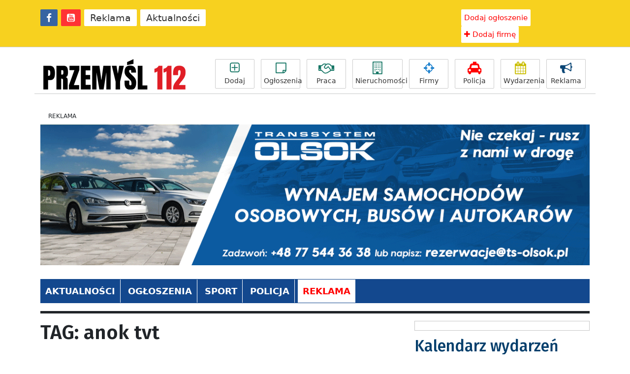

--- FILE ---
content_type: text/html; charset=UTF-8
request_url: https://przemysl112.pl/t/anok-tvt/
body_size: 8711
content:
<!DOCTYPE html>
<html lang="en">
  <head>
    <meta charset="utf-8">
    <meta http-equiv="X-UA-Compatible" content="IE=edge">
    <meta name="viewport" content="width=device-width, initial-scale=1">
    <meta name="google-site-verification" content="VZEYOrcQYf8ZcllR5FfkWzhJyU11b8t-LtBQJmG0gUE" />
    <meta name="google-site-verification" content="6_owaeGDXjIu1mLBifdbyJf0CBz-KBgAXRi97e26iOI" />
    <meta name="referrer" content="no-referrer-when-downgrade">
    <title>anok tvt | Przemyśl112</title>

                        <link rel="image_src" href="" />
        <meta property="og:image" content=""/>
        <meta property="og:image:width" content="1200" />
        <meta property="og:image:height" content="630" />
            <meta property="og:title" content="" />
      <meta property="og:type" content="article" />
      <meta property="og:url" content="" />
      <meta property="og:site_name" content="Przemyśl112" />

    
    <link rel="stylesheet" href="https://przemysl112.pl/wp-content/themes/portal-11/css/bootstrap.min.css" >
    <link rel="stylesheet" type="text/css" href="https://przemysl112.pl/wp-content/themes/portal-11/custom.css?55834520">
    <link rel="stylesheet" href="https://maxcdn.bootstrapcdn.com/font-awesome/4.7.0/css/font-awesome.min.css" >
    <link rel="shortcut icon" href="https://przemysl112.pl/wp-content/themes/portal-11/img/icon.ico" type="image/x-icon">
    <!-- <script src="https://ajax.googleapis.com/ajax/libs/jquery/1.11.1/jquery.min.js"></script> -->

    <script src="https://code.jquery.com/jquery-3.6.0.js" integrity="sha256-H+K7U5CnXl1h5ywQfKtSj8PCmoN9aaq30gDh27Xc0jk=" crossorigin="anonymous"></script>
    <script src="https://cdn.jsdelivr.net/npm/bootstrap@5.0.1/dist/js/bootstrap.min.js" integrity="sha384-Atwg2Pkwv9vp0ygtn1JAojH0nYbwNJLPhwyoVbhoPwBhjQPR5VtM2+xf0Uwh9KtT" crossorigin="anonymous"></script>


    <link rel="preconnect" href="https://fonts.googleapis.com">
    <link rel="preconnect" href="https://fonts.gstatic.com" crossorigin>
    <link href="https://fonts.googleapis.com/css2?family=Fira+Sans:wght@100;200;300;400;500;600;700;800&display=swap" rel="stylesheet">

    <!-- HTML5 shim and Respond.js for IE8 support of HTML5 elements and media queries -->
    <!--[if lt IE 9]>
      <script src="https://oss.maxcdn.com/html5shiv/3.7.2/html5shiv.min.js"></script>
      <script src="https://oss.maxcdn.com/respond/1.4.2/respond.min.js"></script>
    <![endif]-->

  	
	<style type="text/css">
		#fancybox-close{right:-15px;top:-15px}
		div#fancybox-content{border-color:#FFFFFF}
		div#fancybox-title{background-color:#FFFFFF}
		div#fancybox-outer{background-color:#FFFFFF}
		div#fancybox-title-inside{color:#333333}
	</style>

	<meta name='robots' content='noindex,nofollow' />

<!-- All In One SEO Pack 3.7.1[475,496] -->
<script type="application/ld+json" class="aioseop-schema">{"@context":"https://schema.org","@graph":[{"@type":"Organization","@id":"https://przemysl112.pl/#organization","url":"https://przemysl112.pl/","name":"Przemyśl112","sameAs":[]},{"@type":"WebSite","@id":"https://przemysl112.pl/#website","url":"https://przemysl112.pl/","name":"Przemyśl112","publisher":{"@id":"https://przemysl112.pl/#organization"},"potentialAction":{"@type":"SearchAction","target":"https://przemysl112.pl/?s={search_term_string}","query-input":"required name=search_term_string"}},{"@type":"CollectionPage","@id":"https://przemysl112.pl/t/anok-tvt/#collectionpage","url":"https://przemysl112.pl/t/anok-tvt/","inLanguage":"pl-PL","name":"anok tvt","isPartOf":{"@id":"https://przemysl112.pl/#website"},"breadcrumb":{"@id":"https://przemysl112.pl/t/anok-tvt/#breadcrumblist"}},{"@type":"BreadcrumbList","@id":"https://przemysl112.pl/t/anok-tvt/#breadcrumblist","itemListElement":[{"@type":"ListItem","position":1,"item":{"@type":"WebPage","@id":"https://przemysl112.pl/","url":"https://przemysl112.pl/","name":"Przemyśl112"}},{"@type":"ListItem","position":2,"item":{"@type":"WebPage","@id":"https://przemysl112.pl/t/anok-tvt/","url":"https://przemysl112.pl/t/anok-tvt/","name":"anok tvt"}}]}]}</script>
<!-- All In One SEO Pack -->
<link rel='dns-prefetch' href='//s.w.org' />
<link rel="alternate" type="application/rss+xml" title="Przemyśl112 &raquo; Kanał z wpisami otagowanymi jako anok tvt" href="https://przemysl112.pl/t/anok-tvt/feed/" />
		<script type="text/javascript">
			window._wpemojiSettings = {"baseUrl":"https:\/\/s.w.org\/images\/core\/emoji\/13.0.0\/72x72\/","ext":".png","svgUrl":"https:\/\/s.w.org\/images\/core\/emoji\/13.0.0\/svg\/","svgExt":".svg","source":{"concatemoji":"https:\/\/przemysl112.pl\/wp-includes\/js\/wp-emoji-release.min.js?ver=5.5.9"}};
			!function(e,a,t){var n,r,o,i=a.createElement("canvas"),p=i.getContext&&i.getContext("2d");function s(e,t){var a=String.fromCharCode;p.clearRect(0,0,i.width,i.height),p.fillText(a.apply(this,e),0,0);e=i.toDataURL();return p.clearRect(0,0,i.width,i.height),p.fillText(a.apply(this,t),0,0),e===i.toDataURL()}function c(e){var t=a.createElement("script");t.src=e,t.defer=t.type="text/javascript",a.getElementsByTagName("head")[0].appendChild(t)}for(o=Array("flag","emoji"),t.supports={everything:!0,everythingExceptFlag:!0},r=0;r<o.length;r++)t.supports[o[r]]=function(e){if(!p||!p.fillText)return!1;switch(p.textBaseline="top",p.font="600 32px Arial",e){case"flag":return s([127987,65039,8205,9895,65039],[127987,65039,8203,9895,65039])?!1:!s([55356,56826,55356,56819],[55356,56826,8203,55356,56819])&&!s([55356,57332,56128,56423,56128,56418,56128,56421,56128,56430,56128,56423,56128,56447],[55356,57332,8203,56128,56423,8203,56128,56418,8203,56128,56421,8203,56128,56430,8203,56128,56423,8203,56128,56447]);case"emoji":return!s([55357,56424,8205,55356,57212],[55357,56424,8203,55356,57212])}return!1}(o[r]),t.supports.everything=t.supports.everything&&t.supports[o[r]],"flag"!==o[r]&&(t.supports.everythingExceptFlag=t.supports.everythingExceptFlag&&t.supports[o[r]]);t.supports.everythingExceptFlag=t.supports.everythingExceptFlag&&!t.supports.flag,t.DOMReady=!1,t.readyCallback=function(){t.DOMReady=!0},t.supports.everything||(n=function(){t.readyCallback()},a.addEventListener?(a.addEventListener("DOMContentLoaded",n,!1),e.addEventListener("load",n,!1)):(e.attachEvent("onload",n),a.attachEvent("onreadystatechange",function(){"complete"===a.readyState&&t.readyCallback()})),(n=t.source||{}).concatemoji?c(n.concatemoji):n.wpemoji&&n.twemoji&&(c(n.twemoji),c(n.wpemoji)))}(window,document,window._wpemojiSettings);
		</script>
		<style type="text/css">
img.wp-smiley,
img.emoji {
	display: inline !important;
	border: none !important;
	box-shadow: none !important;
	height: 1em !important;
	width: 1em !important;
	margin: 0 .07em !important;
	vertical-align: -0.1em !important;
	background: none !important;
	padding: 0 !important;
}
</style>
	<link rel='stylesheet' id='fancybox-css'  href='https://przemysl112.pl/wp-content/plugins/fancybox-for-wordpress/fancybox/fancybox.css?ver=5.5.9' type='text/css' media='all' />
<link rel='stylesheet' id='wp-pagenavi-css'  href='https://przemysl112.pl/wp-content/plugins/wp-pagenavi/pagenavi-css.css?ver=2.70' type='text/css' media='all' />
<script type='text/javascript' src='https://przemysl112.pl/wp-includes/js/jquery/jquery.js?ver=1.12.4-wp' id='jquery-core-js'></script>
<script type='text/javascript' src='https://przemysl112.pl/wp-content/plugins/fancybox-for-wordpress/fancybox/jquery.fancybox.js?ver=1.3.8' id='fancybox-js'></script>
<link rel="https://api.w.org/" href="https://przemysl112.pl/wp-json/" /><link rel="alternate" type="application/json" href="https://przemysl112.pl/wp-json/wp/v2/tags/766" /><link rel="EditURI" type="application/rsd+xml" title="RSD" href="https://przemysl112.pl/xmlrpc.php?rsd" />
<link rel="wlwmanifest" type="application/wlwmanifest+xml" href="https://przemysl112.pl/wp-includes/wlwmanifest.xml" /> 
<meta name="generator" content="WordPress 5.5.9" />

<!-- Fancybox for WordPress -->
<script type="text/javascript">
jQuery(function(){

jQuery.fn.getTitle = function() { // Copy the title of every IMG tag and add it to its parent A so that fancybox can show titles
	var arr = jQuery("a.fancybox");
	jQuery.each(arr, function() {
		var title = jQuery(this).children("img").attr("title");
		jQuery(this).attr('title',title);
	})
}

// Supported file extensions
var thumbnails = jQuery("a:has(img)").not(".nolightbox").filter( function() { return /\.(jpe?g|png|gif|bmp)$/i.test(jQuery(this).attr('href')) });

thumbnails.addClass("fancybox").attr("rel","fancybox").getTitle();
jQuery("a.fancybox").fancybox({
	'cyclic': false,
	'autoScale': true,
	'padding': 10,
	'opacity': true,
	'speedIn': 500,
	'speedOut': 500,
	'changeSpeed': 300,
	'overlayShow': true,
	'overlayOpacity': "0.3",
	'overlayColor': "#666666",
	'titleShow': true,
	'titlePosition': 'inside',
	'enableEscapeButton': true,
	'showCloseButton': true,
	'showNavArrows': true,
	'hideOnOverlayClick': true,
	'hideOnContentClick': false,
	'width': 560,
	'height': 340,
	'transitionIn': "fade",
	'transitionOut': "fade",
	'centerOnScroll': true
});


})
</script>
<!-- END Fancybox for WordPress -->
    <link href="https://przemysl112.pl/wp-content/themes/portal-11/js/simplelightbox/simplelightbox.min.css" rel="stylesheet" type="text/css">

    <!-- Google tag (gtag.js) -->
    <script async src="https://www.googletagmanager.com/gtag/js?id=G-YHHZEJHQVJ"></script>
    <script>
      window.dataLayer = window.dataLayer || [];
      function gtag(){dataLayer.push(arguments);}
      gtag('js', new Date());

      gtag('config', 'G-YHHZEJHQVJ');
    </script>

</head>
<body class="archive tag tag-anok-tvt tag-766">
<div class="container-fluid nav-top-1 mb-4 tt-links" id="pasek" style="background-color: #f7d11f;">
  <div class="container">
      <div class="row">
        <div class="col-lg-5">
          <ul class="list-inline" style="margin-top: 19px;">
                <li class="list-inline-item" id="mini-logo" style="display:none; float:left;"><a href="https://przemysl112.pl" style="background-color: inherit;position: relative;top: -2px;" ><img src="https://przemysl112.pl/wp-content/themes/portal-11/img/logo-mini-blk.png?7353" /></a></li>
                <li class="list-inline-item"><a class="csiz" href="#" target="_blank" style="background-color: #3664a2; color: #fff;"><i class="fa fa-facebook" aria-hidden="true"></i></a></li>
                <li class="list-inline-item"><a class="csiz" href="https://www.youtube.com/user/tvPodkarpacie" target="_blank" style="background-color: #ff3334; color: #fff;"><i class="fa fa-youtube-square" aria-hidden="true"></i></a></li>
                <li class="list-inline-item top-sh1"><a class="csiz" href="https://przemysl112.pl/reklama">Reklama</a></li>
                <li class="list-inline-item"><a class="csiz" href="https://przemysl112.pl/strona-glowna">Aktualności</a></li>
                <li class="list-inline-item top-sh2" style="display:none;"><a class="csiz" href="https://przemysl112.pl/reklama">Reklama</a></li>
            </ul>
        </div>
        <div class="col-lg-4">
        </div>
        <div class="col-lg-3">
          <div class="top-user text-right">
            <ul class="list-inline" style="margin-top: 19px;">
              <li class="list-inline-item top-sh1"><a class="reklama" href="https://konto.p24.pl/ogloszenia/dodaj-ogloszenie" target="_blank"  style="padding: 6px;"<i class="fa fa-plus" aria-hidden="true"></i> Dodaj ogłoszenie</a></li>
              <li class="list-inline-item top-sh1"><a class="reklama" href="https://konto.p24.pl/logowanie" style="padding: 6px;"><i class="fa fa-plus" aria-hidden="true"></i> Dodaj firmę</a></li>
              <li class="list-inline-item top-sh2" style="display:none;"><a class="reklama" href="https://przemysl112.pl/ogloszenia" style="padding: 6px;">Ogłoszenia</a></li>
              <li class="list-inline-item top-sh2" style="display:none;"><a class="reklama" href="https://przemysl112.pl/katalog-firm" target="_blank" style="padding: 6px;">Katalog Firm</a></li>
            </ul>
            <ul class="list-inline" style="margin-top: 5px;">
                                          <div>
                <!-- <a href="/logowanie" >Zaloguj się</a> |
                <a href="https://konto.p24.pl/rejestracja" >Rejestracja</a> -->
              </div>
                        </ul>
        </div>
        </div>
    </div>
  </div>
</div>


<!-- top-2 -->

<div class="container-fluid">

  <div class="container">

    <!-- A0 Przemysl112 -->
    <div class="m-ads a4ad text-center" style="margin-top: 8px; margin-bottom: 20px; max-width: 100%;">
      <script type='text/javascript'><!--//<![CDATA[
         var m3_u = (location.protocol=='https:'?'https://p24.pl/ox/www/delivery/ajs.php':'http://p24.pl/ox/www/delivery/ajs.php');
         var m3_r = Math.floor(Math.random()*99999999999);
         if (!document.MAX_used) document.MAX_used = ',';
         document.write ("<scr"+"ipt type='text/javascript' src='"+m3_u);
         document.write ("?zoneid=173");
         document.write ('&amp;cb=' + m3_r);
         if (document.MAX_used != ',') document.write ("&amp;exclude=" + document.MAX_used);
         document.write (document.charset ? '&amp;charset='+document.charset : (document.characterSet ? '&amp;charset='+document.characterSet : ''));
         document.write ("&amp;loc=" + escape(window.location));
         if (document.referrer) document.write ("&amp;referer=" + escape(document.referrer));
         if (document.context) document.write ("&context=" + escape(document.context));
         if (document.mmm_fo) document.write ("&amp;mmm_fo=1");
         document.write ("'><\/scr"+"ipt>");
      //]]>--></script><noscript><a href='http://p24.pl/ox/www/delivery/ck.php?n=a43b79a1&amp;cb=INSERT_RANDOM_NUMBER_HERE' target='_blank'><img src='http://p24.pl/ox/www/delivery/avw.php?zoneid=173&amp;cb=INSERT_RANDOM_NUMBER_HERE&amp;n=a43b79a1' border='0' alt='' /></a></noscript>
      </div>

    <div class="mobi-only-off" style="display:none;">
      <center>
        <script async src="//pagead2.googlesyndication.com/pagead/js/adsbygoogle.js"></script>
        <!-- 336x280 nowy boczna główna -->
        <ins class="adsbygoogle"
             style="display:inline-block;width:336px;height:280px"
             data-ad-client="ca-pub-8134170834049119"
             data-ad-slot="9526544819"
             ></ins>
        <script>
        (adsbygoogle = window.adsbygoogle || []).push({});
        </script>
        </center>
    </div>


    <div class="row">
      <div class="col-lg-3">
        <a href="https://przemysl112.pl" class="logo" ><img src="https://przemysl112.pl/wp-content/themes/portal-11/img/logo.png?6354"  alt=""></a>
        <i class="fa fa-bars tg-btn" aria-expanded="false" aria-controls="collapse" data-bs-toggle="collapse" data-bs-target="#top-ico"  style="display:none;"></i>
        <!-- <a class="btn btn-primary" data-bs-toggle="collapse" href="#top-ico" role="button" aria-expanded="false" aria-controls="top-ico">
          ...
        </a> -->
      </div>
      <div class="col-lg-9 mg-sm top-icons-wrapper pr-0">
        <ul id="top-ico" class="list-inline top-icons pull-right collapse">
          <li class="list-inline-item"><a href="https://konto.p24.pl/ogloszenia/dodaj-ogloszenie" target="_blank" class="top-icons "><i class="fa fa-plus-square-o" aria-hidden="true" style="color: #167665;"></i>Dodaj</a></li>
          <li class="list-inline-item"><a href="https://przemysl112.pl/kronika-policyjna" class="top-icons"><i class="fa fa-taxi" aria-hidden="true" style="color: #ff0000;"></i>Policja</a></li>
          <li class="list-inline-item"><a href="https://przemysl112.pl/wydarzenia" class="top-icons"><i class="fa fa-calendar" aria-hidden="true" style="color: #cabe00;"></i>Wydarzenia</a></li>
          <li class="list-inline-item mobi-only-inline"  style="display:none;"><a href="https://konto.p24.pl" target="_blank" class="top-icons"><i class="fa fa-user-o" aria-hidden="true"></i>Profil</a></li>
        </ul>
        <ul class="list-inline top-icons pull-right hidden-sm">
          <li class="list-inline-item"><a href="https://konto.p24.pl/ogloszenia/dodaj-ogloszenie" target="_blank" class="top-icons ad-link"><i class="fa fa-plus-square-o" aria-hidden="true" style="color: #167665;"></i>Dodaj</a></li>
          <li class="list-inline-item"><a href="https://przemysl112.pl/ogloszenia" class="top-icons "><i class="fa fa-sticky-note-o" aria-hidden="true" style="color: #167665;"></i>Ogłoszenia</a></li>
          <li class="list-inline-item"><a href="https://przemysl112.pl/ogloszenia/praca" class="top-icons " ><i class="fa fa-handshake-o" aria-hidden="true" style="color: #167665;"></i>Praca</a></li>
          <li class="list-inline-item"><a href="https://przemysl112.pl/ogloszenia/nieruchomosci" class="top-icons " style="width: 102px;"><i class="fa fa-building-o" aria-hidden="true" style="color: #167665;"></i>Nieruchomości</a></li>
          <li class="list-inline-item"><a href="https://przemysl112.pl/katalog-firm" class="top-icons"><i class="fa fa-crosshairs" aria-hidden="true" style="color: #1f82ce;"></i>Firmy</a></li>
          <li class="list-inline-item"><a href="https://przemysl112.pl/kronika-policyjna" class="top-icons"><i class="fa fa-taxi" aria-hidden="true" style="color: #ff0000;"></i>Policja</a></li>
          <li class="list-inline-item"><a href="https://przemysl112.pl/wydarzenia" class="top-icons"><i class="fa fa-calendar" aria-hidden="true" style="color: #cabe00;"></i>Wydarzenia</a></li>
          <li class="list-inline-item"><a href="https://przemysl112.pl/reklama" class="top-icons"><i class="fa fa-bullhorn" aria-hidden="true"></i>Reklama</a></li>
          <li class="list-inline-item mobi-only-inline"  style="display:none;"><a href="https://konto.p24.pl" target="_blank" class="top-icons"><i class="fa fa-user-o" aria-hidden="true"></i>Profil</a></li>
        </ul>
        <ul class="list-inline top-icons pull-right mobile-only" style="display: none;">
          <li class="list-inline-item"><a href="https://przemysl112.pl/ogloszenia" class="top-icons "><i class="fa fa-sticky-note-o" aria-hidden="true" style="color: #167665;"></i>Ogłoszenia</a></li>
          <li class="list-inline-item"><a href="https://przemysl112.pl/katalog-firm" class="top-icons"><i class="fa fa-crosshairs" aria-hidden="true" style="color: #1f82ce;"></i>Firmy</a></li>
          <li class="list-inline-item"><a href="https://przemysl112.pl/reklama" class="top-icons"><i class="fa fa-bullhorn" aria-hidden="true"></i>Reklama</a></li>
        </div class="md-hidden"><hr></div>
        </ul>
      </div>
    </div>

    <div class="ablockinfo" style="display:none;">
      <h2 class="text-center">Wyłącz wtyczkę blokującą reklamy (AdBlock)<br>i ciesz się wartościowymi materiałami za darmo!</h2>
    </div>

  </div>
</div>



<!-- ad -->
<script type="text/javascript">
    window.addEventListener("load", () => {
      var check = document.getElementById("adTester");
      if (check.clientHeight == 0) {
        $('.ablockinfo').css('display','block');
      }
    });
</script>

<!-- ad -->
<div class="container ads-s">
  <div class="row">
    <div class="col-lg-12 text-center">
      <span>REKLAMA</span>
        <style>
.a4ad img, .m-ads img { height: auto; max-width: 100%;}
</style>

<!-- OLSOK A1 -->
<div class="m-ads a4ad" style="margin-top: 8px; max-width: 100%;">
<script type='text/javascript'><!--//<![CDATA[
   var m3_u = (location.protocol=='https:'?'https://esanok.pl/ox3/www/delivery/ajs.php':'http://esanok.pl/ox3/www/delivery/ajs.php');
   var m3_r = Math.floor(Math.random()*99999999999);
   if (!document.MAX_used) document.MAX_used = ',';
   document.write ("<scr"+"ipt type='text/javascript' src='"+m3_u);
   document.write ("?zoneid=35");
   document.write ('&cb=' + m3_r);
   if (document.MAX_used != ',') document.write ("&exclude=" + document.MAX_used);
   document.write (document.charset ? '&charset='+document.charset : (document.characterSet ? '&charset='+document.characterSet : ''));
   document.write ("&loc=" + escape(window.location));
   if (document.referrer) document.write ("&referer=" + escape(document.referrer));
   if (document.context) document.write ("&context=" + escape(document.context));
   document.write ("'><\/scr"+"ipt>");
//]]>--></script><noscript><a href='https://esanok.pl/ox3/www/delivery/ck.php?n=a41f659a&cb=INSERT_RANDOM_NUMBER_HERE' target='_blank'><img src='https://esanok.pl/ox3/www/delivery/avw.php?zoneid=35&cb=INSERT_RANDOM_NUMBER_HERE&n=a41f659a' border='0' alt='' /></a></noscript>
</div>






<div class="m-ads a4ad" style="margin-top: 8px; max-width: 100%;">
<script type='text/javascript'><!--//<![CDATA[
   var m3_u = (location.protocol=='https:'?'https://p24.pl/ox/www/delivery/ajs.php':'http://p24.pl/ox/www/delivery/ajs.php');
   var m3_r = Math.floor(Math.random()*99999999999);
   if (!document.MAX_used) document.MAX_used = ',';
   document.write ("<scr"+"ipt type='text/javascript' src='"+m3_u);
   document.write ("?zoneid=132");
   document.write ('&cb=' + m3_r);
   if (document.MAX_used != ',') document.write ("&exclude=" + document.MAX_used);
   document.write (document.charset ? '&charset='+document.charset : (document.characterSet ? '&charset='+document.characterSet : ''));
   document.write ("&loc=" + escape(window.location));
   if (document.referrer) document.write ("&referer=" + escape(document.referrer));
   if (document.context) document.write ("&context=" + escape(document.context));
   if (document.mmm_fo) document.write ("&mmm_fo=1");
   document.write ("'><\/scr"+"ipt>");
//]]>--></script><noscript><a href='http://p24.pl/ox/www/delivery/ck.php?n=a5a3ddb7&cb=INSERT_RANDOM_NUMBER_HERE' target='_blank'><img src='http://p24.pl/ox/www/delivery/avw.php?zoneid=132&cb=INSERT_RANDOM_NUMBER_HERE&n=a5a3ddb7' border='0' alt='' /></a></noscript>
</div>    </div>
  </div>
</div>


<a name="top"></a>
<div class="container gminy-linki">
  <div class="row">
    <div class="col-md-12">
      <ul>
          <li><a href="https://przemysl112.pl/strona-glowna">AKTUALNOŚCI</a></li>
          <li><a href="https://przemysl112.pl/ogloszenia" >OGŁOSZENIA</a></li>
          <li><a href="https://przemysl112.pl/sport">SPORT</a></li>
          <li><a href="https://przemysl112.pl/kronika-policyjna">POLICJA</a></li>
          <li><a href="https://przemysl112.pl/kontakt" style="background-color: #fff;color: red;border: 1px solid #13488e;">REKLAMA</a></li>
      </ul>
    </div>
  </div>
</div>
<div id="top"><div>

<div class="container">
  <div class="post-brd"></div>
  <div class="row">
    <div class="col-md-8 category-list">
      <h1 class="catname">TAG: anok tvt    </h1>

                      <center></center>


    </div>
    <div class="col-md-4">
      <div class="sidebar">
  <div class="sidebar-blok reklama center hidden-336">
      </div>

<div>
  <link rel="stylesheet" href="https://przemysl112.pl/wp-content/themes/portal-11/css/clndr.css?54983498434">
  <h2 style="padding-bottom:5px; border-bottom: 1px solid #eee;"><a href="https://przemysl112.pl/wydarzenia">Kalendarz wydarzeń</a></h2>
  <div class="kalendarz-clndr">
    <div id="kalendarz-mini" class="cal1"></div>
  </div>
  <script src="https://cdnjs.cloudflare.com/ajax/libs/underscore.js/1.8.3/underscore-min.js"></script>
  <script src="https://cdnjs.cloudflare.com/ajax/libs/moment.js/2.10.6/moment.min.js"></script>
  <script src="https://cdnjs.cloudflare.com/ajax/libs/moment.js/2.18.1/locale/pl.js"></script>
  <script src="https://przemysl112.pl/wp-content/themes/portal-11/js/clndr.min.js" ></script>

  <script>
  jQuery(function($){
    moment.locale('pl');
    var clndr = {};
    clndrEvents = [];
    $.ajax({
        method: "GET",
        url: 'https://przemysl112.pl/wp-content/themes/portal-11/kalendarz-json.php',
        dataType: "json",
        contentType: "application/json; charset=utf-8",
        success: function(data) {
            $.each(data, function(key, event) {
                var vardt = moment(event.start).format('YYYY-MM-DD');
                var item = {"date" : moment(event.start).format('YYYY-MM-DD'),  "url" : "https://przemysl112.pl/wydarzenia?data="+vardt   };
                clndrEvents.push(item);
                // $('.day-contents').text('5');
            });
            $('#kalendarz-mini').clndr({
              template: $('#calendar-template').html(),
              moment: moment,
              events: clndrEvents,
              clickEvents: {
                click: function(target) {
                  console.log(target.date._i);
                  if(target.events.length) {
                    window.open("https://przemysl112.pl/wydarzenia?data="+target.date._i,"_self")
                  }
                }
              },
              adjacentDaysChangeMonth: false,
              forceSixRows: true
            });
        },
        error: function(jqXHR, textStatus, errorThrown) {
        }
    });
  });
  </script>
</div>



<div class="sidebar-blok patronat">

</div>

</div>
    </div>
  </div>
</div>
    <div class="container p-0">
      <div class="row m-0 footer">
        <div class="col-md-12 p-0">
          <div class="row">
            <div class="col-md-3">
              © 2026 przemysl112.pl            </div>
            <div class="col-md-9">
              <ul class="list-inline pull-right">
                <li class="list-inline-item"><a href="https://przemysl112.pl">Strona główna</a></li>
                <li class="list-inline-item"><a href="https://przemysl112.pl/dodaj-firme-do-katalogu-firm/">Dodaj firmę do katalogu</a></li>
                <li class="list-inline-item"><a href="https://przemysl112.pl/regulamin">Regulamin</a></li>
                <li class="list-inline-item"><a href="https://przemysl112.pl/reklama">Reklama</a></li>
                <li class="list-inline-item"><a href="https://p24.pl/nasze-serwisy/" target="_blank">Nasze serwisy</a></li>
                <li class="list-inline-item"><a href="https://przemysl112.pl/kontakt">Kontakt</a></li>
              </ul>
            </div>
          </div>
          <hr class="mt-0 mb-2">
          <div class="row">
            <div class="col-md-12 text-left">
              <p class="text-center" style="font-size: 12px; margin-bottom: 60px;">Używamy plików cookies oraz podobnych technologii.  Umożliwiamy ich umieszczanie naszym zewnętrznym dostawcom m.in. w celach: świadczenia usług, reklamy, statystyk.    Korzystając ze strony internetowej, bez zmiany ustawień przeglądarki, wyrażasz zgodę na ich zapisywanie w Twoim urządzeniu końcowym i wykorzystywanie w celach zapewnienia poprawnego i bezpiecznego funkcjonowania strony. Pamiętaj, że możesz samodzielnie zarządzać plikami cookies, zmieniając ustawienia przeglądarki. Więcej informacji o tym jak przetwarzamy Twoje dane osobowe znajdziesz w <a href="https://przemysl112.pl/polityka-dotyczaca-cookies-i-podobnych-technologii">polityce prywatności.</a></p>
            </div>
          </div>
        </div>
      </div>
    </div>

    <div class="mobi-only" style="position: fixed;bottom: 0;width: 95%;background-color: #fff;padding-bottom: 10px;padding-top: 10px; display:none;">
      <div class="container-fluid">
        <div class="row">
          <!-- <div class="col-6">
            <a class="btn btn-block btn-sm btn-outline-primary" href="/katalog-firm">Katalog Firm</a>
          </div>
          <div class="col-6">
            <a class="btn btn-block btn-sm btn-outline-primary" href="/ogloszenia">Ogłoszenia</a>
          </div> -->
          <div class="col-12">
            <a class="btn btn-block btn-sm btn-outline-primary" href="https://konto.p24.pl/ogloszenia/dodaj-ogloszenie"><i class="fa fa-plus-square" aria-hidden="true"></i> Dodaj ogłoszenie</a>
          </div>
        </div>
      </div>
    </div>

    <!-- jQuery first, then Tether, then Bootstrap JS. -->
    <!-- <script src="https://code.jquery.com/jquery-3.1.1.slim.min.js" integrity="sha384-A7FZj7v+d/sdmMqp/nOQwliLvUsJfDHW+k9Omg/a/EheAdgtzNs3hpfag6Ed950n" crossorigin="anonymous"></script> -->
    <script src="https://cdnjs.cloudflare.com/ajax/libs/tether/1.4.0/js/tether.min.js" integrity="sha384-DztdAPBWPRXSA/3eYEEUWrWCy7G5KFbe8fFjk5JAIxUYHKkDx6Qin1DkWx51bBrb" crossorigin="anonymous"></script>
    <!-- <script src="/js/bootstrap.min.js" integrity="sha384-vBWWzlZJ8ea9aCX4pEW3rVHjgjt7zpkNpZk+02D9phzyeVkE+jo0ieGizqPLForn" crossorigin="anonymous"></script> -->
    <script src="https://przemysl112.pl/wp-content/themes/portal-11/js/lazy/jquery.lazy.min.js" ></script>
    <script>
      jQuery(function($) {
          $('.lazy').lazy();

          $('.scrl').click(function(){
            var anchor = $(this).data('anchor');
          //  console.log(anchor);
            $('html,body').animate({
              scrollTop: $(anchor).offset().top + (-50)
            }, 1000);
          });
      });
    </script>

    <div id="fb-root"></div>
    <script>(function(d, s, id) {
      var js, fjs = d.getElementsByTagName(s)[0];
      if (d.getElementById(id)) return;
      js = d.createElement(s); js.id = id;
      js.src = "//connect.facebook.net/pl_PL/sdk.js#xfbml=1&version=v2.6";
      fjs.parentNode.insertBefore(js, fjs);
    }(document, 'script', 'facebook-jssdk'));</script>

    <script type="text/javascript">

      var _gaq = _gaq || [];
      _gaq.push(['_setAccount', 'G-YHHZEJHQVJ']);
      _gaq.push(['_trackPageview']);

      (function() {
        var ga = document.createElement('script'); ga.type = 'text/javascript'; ga.async = true;
        ga.src = ('https:' == document.location.protocol ? 'https://ssl' : 'http://www') + '.google-analytics.com/ga.js';
        var s = document.getElementsByTagName('script')[0]; s.parentNode.insertBefore(ga, s);
      })();

    </script>



      <script type='text/javascript'><!--//<![CDATA[
        if(window.innerWidth > 700){

         $(window).scroll(function(){
              if ($(window).scrollTop() >= 150) {
                  $('#pasek').addClass('sticky');
                  $('#mini-logo').css('display','block');
                  $('.top-sh1').css('display','none');
                  $('.top-sh2').css('display','inline-block');
              }
              else {
                  $('#pasek').removeClass('sticky');
                  $('#mini-logo').css('display','none');
                  $('.top-sh1').css('display','inline-block');
                  $('.top-sh2').css('display','none');
              }
          });

        }
      //]]>-->

      if(window.innerWidth < 700){
         $(".ad-link").attr("href", "https://przemysl112.pl/ogloszenia#top");
      }

      if(/^\?fbclid=/.test(location.search)) {
       location.replace(location.href.replace(/\?fbclid.+/, ""));
      }

    </script>

    <script type='text/javascript' src='https://przemysl112.pl/wp-includes/js/wp-embed.min.js?ver=5.5.9' id='wp-embed-js'></script>

    <!-- obsluga-medialna.pl/monitoring_stron  -->

  </body>
</html>


--- FILE ---
content_type: text/html; charset=utf-8
request_url: https://www.google.com/recaptcha/api2/aframe
body_size: 269
content:
<!DOCTYPE HTML><html><head><meta http-equiv="content-type" content="text/html; charset=UTF-8"></head><body><script nonce="TWRuCI80jKlHvLjXcW3d3A">/** Anti-fraud and anti-abuse applications only. See google.com/recaptcha */ try{var clients={'sodar':'https://pagead2.googlesyndication.com/pagead/sodar?'};window.addEventListener("message",function(a){try{if(a.source===window.parent){var b=JSON.parse(a.data);var c=clients[b['id']];if(c){var d=document.createElement('img');d.src=c+b['params']+'&rc='+(localStorage.getItem("rc::a")?sessionStorage.getItem("rc::b"):"");window.document.body.appendChild(d);sessionStorage.setItem("rc::e",parseInt(sessionStorage.getItem("rc::e")||0)+1);localStorage.setItem("rc::h",'1768681493859');}}}catch(b){}});window.parent.postMessage("_grecaptcha_ready", "*");}catch(b){}</script></body></html>

--- FILE ---
content_type: text/javascript; charset=UTF-8
request_url: https://esanok.pl/ox3/www/delivery/ajs.php?zoneid=35&cb=32172210286&charset=UTF-8&loc=https%3A//przemysl112.pl/t/anok-tvt/
body_size: 968
content:
var OX_4f8eb2ab = '';
OX_4f8eb2ab += "<"+"a href=\'https://esanok.pl/ox3/www/delivery/cl.php?bannerid=157&amp;zoneid=35&amp;sig=a258d3a9756c966c3791b248d9f539bc0881af2410ae77ea1162f4949e6c4889&amp;dest=https%3A%2F%2Fts-olsok.pl%2F\' target=\'_blank\' rel=\'noopener nofollow\'><"+"img src=\'https://esanok.pl/ox3/www/images/9ed26bff11aeedf84ac5cbdf12bac167.gif\' width=\'1170\' height=\'300\' alt=\'\' title=\'\' border=\'0\' /><"+"/a><"+"div id=\'beacon_5fa45123e6\' style=\'position: absolute; left: 0px; top: 0px; visibility: hidden;\'><"+"img src=\'https://esanok.pl/ox3/www/delivery/lg.php?bannerid=157&amp;campaignid=65&amp;zoneid=35&amp;loc=https%3A%2F%2Fprzemysl112.pl%2Ft%2Fanok-tvt%2F&amp;cb=5fa45123e6\' width=\'0\' height=\'0\' alt=\'\' style=\'width: 0px; height: 0px;\' /><"+"/div>\n";
document.write(OX_4f8eb2ab);
